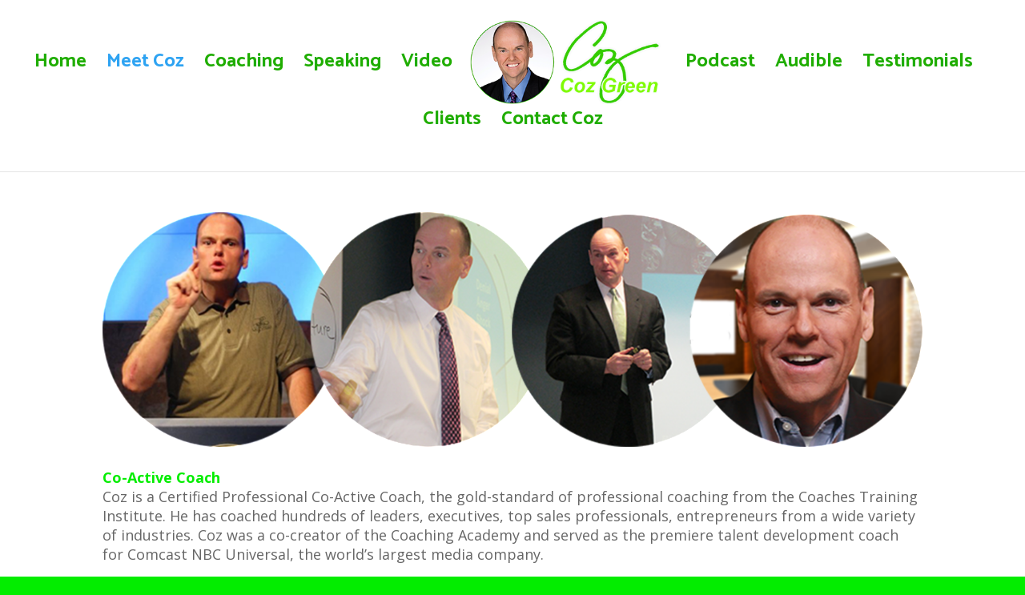

--- FILE ---
content_type: text/html; charset=UTF-8
request_url: https://cozgreen.com/meetcoz/
body_size: 10289
content:
<!DOCTYPE html>
<html lang="en">
<head>
	<meta charset="UTF-8" />
<meta http-equiv="X-UA-Compatible" content="IE=edge">
	<link rel="pingback" href="https://cozgreen.com/xmlrpc.php" />

	<script type="text/javascript">
		document.documentElement.className = 'js';
	</script>

	<script>var et_site_url='https://cozgreen.com';var et_post_id='150';function et_core_page_resource_fallback(a,b){"undefined"===typeof b&&(b=a.sheet.cssRules&&0===a.sheet.cssRules.length);b&&(a.onerror=null,a.onload=null,a.href?a.href=et_site_url+"/?et_core_page_resource="+a.id+et_post_id:a.src&&(a.src=et_site_url+"/?et_core_page_resource="+a.id+et_post_id))}
</script>
	<!-- This site is optimized with the Yoast SEO plugin v14.6.1 - https://yoast.com/wordpress/plugins/seo/ -->
	<title>Meet Coz &mdash; Coz Green</title>
	<meta name="description" content="Meet Coz Green, award-winning entertainer, broadcaster, and speaker who inspires audiences world-wide with his message of hope." />
	<meta name="robots" content="index, follow" />
	<meta name="googlebot" content="index, follow, max-snippet:-1, max-image-preview:large, max-video-preview:-1" />
	<meta name="bingbot" content="index, follow, max-snippet:-1, max-image-preview:large, max-video-preview:-1" />
	<link rel="canonical" href="https://cozgreen.com/meetcoz/" />
	<meta property="og:locale" content="en_US" />
	<meta property="og:type" content="article" />
	<meta property="og:title" content="Meet Coz &mdash; Coz Green" />
	<meta property="og:description" content="Meet Coz Green, award-winning entertainer, broadcaster, and speaker who inspires audiences world-wide with his message of hope." />
	<meta property="og:url" content="https://cozgreen.com/meetcoz/" />
	<meta property="og:site_name" content="Coz Green" />
	<meta property="article:publisher" content="http://www.facebook.com/cozgreenlive" />
	<meta property="article:modified_time" content="2020-08-14T16:30:13+00:00" />
	<meta property="og:image" content="https://test.cozgreen.com/wp-content/uploads/2015/04/Coz_Green_Home_Page_Logo1.png" />
	<meta name="twitter:card" content="summary" />
	<meta name="twitter:creator" content="@CozGreen" />
	<meta name="twitter:site" content="@CozGreen" />
	<script type="application/ld+json" class="yoast-schema-graph">{"@context":"https://schema.org","@graph":[{"@type":"WebSite","@id":"https://cozgreen.com/#website","url":"https://cozgreen.com/","name":"Coz Green","description":"Co-Active Coach | Broadcaster | Inspirational Speaker | Author","potentialAction":[{"@type":"SearchAction","target":"https://cozgreen.com/?s={search_term_string}","query-input":"required name=search_term_string"}],"inLanguage":"en"},{"@type":"WebPage","@id":"https://cozgreen.com/meetcoz/#webpage","url":"https://cozgreen.com/meetcoz/","name":"Meet Coz &mdash; Coz Green","isPartOf":{"@id":"https://cozgreen.com/#website"},"datePublished":"2015-04-04T23:35:57+00:00","dateModified":"2020-08-14T16:30:13+00:00","description":"Meet Coz Green, award-winning entertainer, broadcaster, and speaker who inspires audiences world-wide with his message of hope.","inLanguage":"en","potentialAction":[{"@type":"ReadAction","target":["https://cozgreen.com/meetcoz/"]}]}]}</script>
	<!-- / Yoast SEO plugin. -->


<link rel='dns-prefetch' href='//maxcdn.bootstrapcdn.com' />
<link rel='dns-prefetch' href='//fonts.googleapis.com' />
<link rel='dns-prefetch' href='//s.w.org' />
		<script type="text/javascript">
			window._wpemojiSettings = {"baseUrl":"https:\/\/s.w.org\/images\/core\/emoji\/12.0.0-1\/72x72\/","ext":".png","svgUrl":"https:\/\/s.w.org\/images\/core\/emoji\/12.0.0-1\/svg\/","svgExt":".svg","source":{"concatemoji":"https:\/\/cozgreen.com\/wp-includes\/js\/wp-emoji-release.min.js?ver=5.4.16"}};
			/*! This file is auto-generated */
			!function(e,a,t){var n,r,o,i=a.createElement("canvas"),p=i.getContext&&i.getContext("2d");function s(e,t){var a=String.fromCharCode;p.clearRect(0,0,i.width,i.height),p.fillText(a.apply(this,e),0,0);e=i.toDataURL();return p.clearRect(0,0,i.width,i.height),p.fillText(a.apply(this,t),0,0),e===i.toDataURL()}function c(e){var t=a.createElement("script");t.src=e,t.defer=t.type="text/javascript",a.getElementsByTagName("head")[0].appendChild(t)}for(o=Array("flag","emoji"),t.supports={everything:!0,everythingExceptFlag:!0},r=0;r<o.length;r++)t.supports[o[r]]=function(e){if(!p||!p.fillText)return!1;switch(p.textBaseline="top",p.font="600 32px Arial",e){case"flag":return s([127987,65039,8205,9895,65039],[127987,65039,8203,9895,65039])?!1:!s([55356,56826,55356,56819],[55356,56826,8203,55356,56819])&&!s([55356,57332,56128,56423,56128,56418,56128,56421,56128,56430,56128,56423,56128,56447],[55356,57332,8203,56128,56423,8203,56128,56418,8203,56128,56421,8203,56128,56430,8203,56128,56423,8203,56128,56447]);case"emoji":return!s([55357,56424,55356,57342,8205,55358,56605,8205,55357,56424,55356,57340],[55357,56424,55356,57342,8203,55358,56605,8203,55357,56424,55356,57340])}return!1}(o[r]),t.supports.everything=t.supports.everything&&t.supports[o[r]],"flag"!==o[r]&&(t.supports.everythingExceptFlag=t.supports.everythingExceptFlag&&t.supports[o[r]]);t.supports.everythingExceptFlag=t.supports.everythingExceptFlag&&!t.supports.flag,t.DOMReady=!1,t.readyCallback=function(){t.DOMReady=!0},t.supports.everything||(n=function(){t.readyCallback()},a.addEventListener?(a.addEventListener("DOMContentLoaded",n,!1),e.addEventListener("load",n,!1)):(e.attachEvent("onload",n),a.attachEvent("onreadystatechange",function(){"complete"===a.readyState&&t.readyCallback()})),(n=t.source||{}).concatemoji?c(n.concatemoji):n.wpemoji&&n.twemoji&&(c(n.twemoji),c(n.wpemoji)))}(window,document,window._wpemojiSettings);
		</script>
		<meta content="Divi v.4.8.1" name="generator"/><style type="text/css">
img.wp-smiley,
img.emoji {
	display: inline !important;
	border: none !important;
	box-shadow: none !important;
	height: 1em !important;
	width: 1em !important;
	margin: 0 .07em !important;
	vertical-align: -0.1em !important;
	background: none !important;
	padding: 0 !important;
}
</style>
	<link rel='stylesheet' id='wp-block-library-css'  href='https://cozgreen.com/wp-includes/css/dist/block-library/style.min.css?ver=5.4.16' type='text/css' media='all' />
<link rel='stylesheet' id='edd-styles-css'  href='https://cozgreen.com/wp-content/plugins/easy-digital-downloads/templates/edd.min.css?ver=2.9.26' type='text/css' media='all' />
<link rel='stylesheet' id='simple-share-buttons-adder-font-awesome-css'  href='//maxcdn.bootstrapcdn.com/font-awesome/4.3.0/css/font-awesome.min.css?ver=5.4.16' type='text/css' media='all' />
<link rel='stylesheet' id='ssbp_styles-css'  href='https://cozgreen.com/wp-content/plugins/simple-share-buttons-plus/ssbp.min.css?ver=5.4.16' type='text/css' media='all' />
<link rel='stylesheet' id='divi-fonts-css'  href='https://fonts.googleapis.com/css?family=Open+Sans:300italic,400italic,600italic,700italic,800italic,400,300,600,700,800&#038;subset=latin,latin-ext&#038;display=swap' type='text/css' media='all' />
<link rel='stylesheet' id='divi-style-css'  href='https://cozgreen.com/wp-content/themes/Divi/style.css?ver=4.8.1' type='text/css' media='all' />
<link rel='stylesheet' id='et-builder-googlefonts-cached-css'  href='https://fonts.googleapis.com/css?family=Catamaran:100,200,300,regular,500,600,700,800,900|Acme:regular|ABeeZee:regular,italic&#038;subset=latin,latin-ext&#038;display=swap' type='text/css' media='all' />
<link rel='stylesheet' id='dashicons-css'  href='https://cozgreen.com/wp-includes/css/dashicons.min.css?ver=5.4.16' type='text/css' media='all' />
<script>var jquery_placeholder_url = 'https://cozgreen.com/wp-content/plugins/gravity-forms-placeholders/jquery.placeholder-1.0.1.js';</script><script type='text/javascript' src='https://cozgreen.com/wp-includes/js/jquery/jquery.js?ver=1.12.4-wp'></script>
<script type='text/javascript' src='https://cozgreen.com/wp-includes/js/jquery/jquery-migrate.min.js?ver=1.4.1'></script>
<script type='text/javascript' src='https://cozgreen.com/wp-content/plugins/twitter-tweets/js/weblizar-fronend-twitter-tweets.js?ver=1'></script>
<script type='text/javascript' src='https://cozgreen.com/wp-content/plugins/constant-contact-api/lib/form-designer/js/cc-widget.js?ver=5.4.16'></script>
<script type='text/javascript' src='https://cozgreen.com/wp-content/plugins/gravity-forms-placeholders/gf.placeholders.js?ver=1.0'></script>
<link rel='https://api.w.org/' href='https://cozgreen.com/wp-json/' />
<link rel="EditURI" type="application/rsd+xml" title="RSD" href="https://cozgreen.com/xmlrpc.php?rsd" />
<link rel="wlwmanifest" type="application/wlwmanifest+xml" href="https://cozgreen.com/wp-includes/wlwmanifest.xml" /> 
<meta name="generator" content="WordPress 5.4.16" />
<link rel='shortlink' href='https://cozgreen.com/?p=150' />
<link rel="alternate" type="application/json+oembed" href="https://cozgreen.com/wp-json/oembed/1.0/embed?url=https%3A%2F%2Fcozgreen.com%2Fmeetcoz%2F" />
<link rel="alternate" type="text/xml+oembed" href="https://cozgreen.com/wp-json/oembed/1.0/embed?url=https%3A%2F%2Fcozgreen.com%2Fmeetcoz%2F&#038;format=xml" />
<meta name="generator" content="Easy Digital Downloads v2.9.26" />
<script type="text/javascript"><!--
function powerpress_pinw(pinw_url){window.open(pinw_url, 'PowerPressPlayer','toolbar=0,status=0,resizable=1,width=460,height=320');	return false;}
//-->
</script>
<meta name="viewport" content="width=device-width, initial-scale=1.0, maximum-scale=1.0, user-scalable=0" /><link rel="preload" href="https://cozgreen.com/wp-content/themes/Divi/core/admin/fonts/modules.ttf" as="font" crossorigin="anonymous"><link rel="shortcut icon" href="" /><style type="text/css" id="custom-background-css">
body.custom-background { background-color: #03ed00; }
</style>
	<link rel="stylesheet" id="et-core-unified-150-cached-inline-styles" href="https://cozgreen.com/wp-content/et-cache/150/et-core-unified-150-17681095315943.min.css" onerror="et_core_page_resource_fallback(this, true)" onload="et_core_page_resource_fallback(this)" /></head>
<body data-rsssl=1 class="page-template-default page page-id-150 custom-background et_pb_button_helper_class et_fullwidth_nav et_fixed_nav et_show_nav et_primary_nav_dropdown_animation_fade et_secondary_nav_dropdown_animation_fade et_header_style_split et_pb_footer_columns4 et_cover_background et_pb_gutter osx et_pb_gutters3 et_pb_pagebuilder_layout et_no_sidebar et_divi_theme et-db et_minified_js et_minified_css">
	<div id="page-container">

	
	
			<header id="main-header" data-height-onload="116">
			<div class="container clearfix et_menu_container">
							<div class="logo_container">
					<span class="logo_helper"></span>
					<a href="https://cozgreen.com/">
						<img src="https://cozgreen.com/wp-content/uploads/2015/04/Coz_Green_Home_Page_Logo1.png" alt="Coz Green" id="logo" data-height-percentage="80" />
					</a>
				</div>
							<div id="et-top-navigation" data-height="116" data-fixed-height="60">
											<nav id="top-menu-nav">
						<ul id="top-menu" class="nav"><li id="menu-item-2590" class="menu-item menu-item-type-post_type menu-item-object-page menu-item-home menu-item-2590"><a href="https://cozgreen.com/">Home</a></li>
<li id="menu-item-154" class="menu-item menu-item-type-post_type menu-item-object-page current-menu-item page_item page-item-150 current_page_item menu-item-154"><a href="https://cozgreen.com/meetcoz/" aria-current="page">Meet Coz</a></li>
<li id="menu-item-1552" class="menu-item menu-item-type-post_type menu-item-object-page menu-item-1552"><a href="https://cozgreen.com/coaching/">Coaching</a></li>
<li id="menu-item-1553" class="menu-item menu-item-type-post_type menu-item-object-page menu-item-1553"><a href="https://cozgreen.com/speaking-2/">Speaking</a></li>
<li id="menu-item-171" class="menu-item menu-item-type-post_type menu-item-object-page menu-item-171"><a target="_blank" rel="noopener noreferrer" href="http://www.coz.tv#new_tab">Video</a></li>
<li id="menu-item-2587" class="menu-item menu-item-type-post_type menu-item-object-page menu-item-2587"><a href="https://cozgreen.com/podcast-2/">Podcast</a></li>
<li id="menu-item-1564" class="menu-item menu-item-type-post_type menu-item-object-page menu-item-1564"><a target="_blank" rel="noopener noreferrer" href="https://www.audible.com/search?keywords=Coz+Green&#038;ref=a_search_t1_header_search#new_tab">Audible</a></li>
<li id="menu-item-1520" class="menu-item menu-item-type-post_type menu-item-object-page menu-item-1520"><a href="https://cozgreen.com/testimonials/">Testimonials</a></li>
<li id="menu-item-1403" class="menu-item menu-item-type-post_type menu-item-object-page menu-item-1403"><a href="https://cozgreen.com/clients/">Clients</a></li>
<li id="menu-item-152" class="menu-item menu-item-type-post_type menu-item-object-page menu-item-152"><a href="https://cozgreen.com/contact-coz/">Contact Coz</a></li>
</ul>						</nav>
					
					
					
					
					<div id="et_mobile_nav_menu">
				<div class="mobile_nav closed">
					<span class="select_page">Select Page</span>
					<span class="mobile_menu_bar mobile_menu_bar_toggle"></span>
				</div>
			</div>				</div> <!-- #et-top-navigation -->
			</div> <!-- .container -->
			<div class="et_search_outer">
				<div class="container et_search_form_container">
					<form role="search" method="get" class="et-search-form" action="https://cozgreen.com/">
					<input type="search" class="et-search-field" placeholder="Search &hellip;" value="" name="s" title="Search for:" />					</form>
					<span class="et_close_search_field"></span>
				</div>
			</div>
		</header> <!-- #main-header -->
			<div id="et-main-area">
	
<div id="main-content">


			
				<article id="post-150" class="post-150 page type-page status-publish hentry">

				
					<div class="entry-content">
					<div id="et-boc" class="et-boc">
			
		<div class="et-l et-l--post">
			<div class="et_builder_inner_content et_pb_gutters3">
		<div class="et_pb_section et_pb_section_0 et_section_regular" >
				
				
				
				
					<div class="et_pb_row et_pb_row_0">
				<div class="et_pb_column et_pb_column_4_4 et_pb_column_0  et_pb_css_mix_blend_mode_passthrough et-last-child">
				
				
				<div class="et_pb_module et_pb_image et_pb_image_0">
				
				
				<span class="et_pb_image_wrap "><img src="https://cozgreen.com/wp-content/uploads/2015/06/Coz_Speaking_Collage.png" alt="" title="Coz_Speaking_Collage" height="auto" width="auto" srcset="https://cozgreen.com/wp-content/uploads/2015/06/Coz_Speaking_Collage.png 1456w, https://cozgreen.com/wp-content/uploads/2015/06/Coz_Speaking_Collage-300x86.png 300w, https://cozgreen.com/wp-content/uploads/2015/06/Coz_Speaking_Collage-1400x401.png 1400w" sizes="(max-width: 1456px) 100vw, 1456px" class="wp-image-930" /></span>
			</div>
			</div> <!-- .et_pb_column -->
				
				
			</div> <!-- .et_pb_row -->
				
				
			</div> <!-- .et_pb_section --><div class="et_pb_section et_pb_section_1 et_section_regular" >
				
				
				
				
					<div class="et_pb_row et_pb_row_1">
				<div class="et_pb_column et_pb_column_4_4 et_pb_column_1  et_pb_css_mix_blend_mode_passthrough et-last-child">
				
				
				<div class="et_pb_module et_pb_text et_pb_text_0  et_pb_text_align_left et_pb_bg_layout_light">
				
				
				<div class="et_pb_text_inner"><p><a class="yt-simple-endpoint style-scope yt-formatted-string" dir="auto" spellcheck="false" href="https://www.youtube.com/redirect?event=video_description&amp;v=GeIr930yT-M&amp;q=https%3A%2F%2Fwww.twitter.com%2FCozGreen&amp;redir_token=[base64]%3D%3D" target="_blank" rel="nofollow noopener noreferrer"></a></p></div>
			</div> <!-- .et_pb_text --><div class="et_pb_module et_pb_text et_pb_text_1  et_pb_text_align_left et_pb_bg_layout_light">
				
				
				<div class="et_pb_text_inner"><p><span style="font-size: large;"><strong style="color: #03ed00;">Co-Active Coach<br /></strong>Coz is a Certified Professional Co-Active Coach, the gold-standard of professional coaching from the Coaches Training Institute. He has coached hundreds of leaders, executives, top sales professionals, entrepreneurs from a wide variety of industries. Coz was a co-creator of the Coaching Academy and served as the premiere talent development coach for Comcast NBC Universal, the world&#8217;s largest media company. </span></p>
<p><span style="color: #03ed00; font-size: large;"><strong>Broadcaster</strong></span><br /><span style="font-size: large;">Coz began broadcasting as a news reporter for an ABC affiliate talk radio station at the age of 17. Over the years has worked as a newscaster, talk show host and national voice talent in the US and Europe. He is the host of Coz TV and the Coz Green Audio Experience podcast. Coz is an experienced narrator of Audible and iTunes audio books.</span></p>
<p><span style="color: #03ed00; font-size: large;"><strong>Inspirationalist</strong></span><br /><span style="color: #000000; font-size: large;">Coz has inspired audiences from 18 countries as a keynote speaker and workshop facilitator with a unique blend of rich-content, authenticity and humor. He has worked with Fortune 50 companies and a diverse group of specialized audiences. His message to defeat the saboteurs and live an extraordinary life will resonate with your audience. Due to Covid-19, Coz share virtual keynote and breakout sessions from his studio in Salt Lake City. Once we get back on track with large conventions and meetings, he&#8217;ll be traveling the globe to speak in person.</span></p>
<p><span style="color: #03ed00; font-size: large;"><strong>Award-Winning Entertainer</strong></span><br /><span style="color: #000000; font-size: large;">Coz has performed for thousands of audiences from around the world since 1979 with a unique brand of humor.</span></p>
<p><span style="color: #03ed00; font-size: large;"><strong>Charity Emcee and Auctioneer</strong></span><br /><span style="color: #000000; font-size: large;"> Dynamic and entertaining emcee auctioneer helping charities and non-profit organizations raise more money through live and virtual events.</span></p>
<p><span style="color: #03ed00; font-size: large;"><strong>Dad</strong></span><br /><span style="font-size: large;"> Proud dad of Megan and Ben.</span></p>
<p><span style="color: #03ed00; font-size: large;"><strong>Coz’s real-world experience as a coach, broadcaster, inspirational speaker and dad shape his unique perspective in his powerful work.</strong></span></p></div>
			</div> <!-- .et_pb_text -->
			</div> <!-- .et_pb_column -->
				
				
			</div> <!-- .et_pb_row --><div class="et_pb_row et_pb_row_2">
				<div class="et_pb_column et_pb_column_4_4 et_pb_column_2  et_pb_css_mix_blend_mode_passthrough et-last-child">
				
				
				<div class="et_pb_module et_pb_image et_pb_image_1">
				
				
				<span class="et_pb_image_wrap "><img src="https://cozgreen.com/wp-content/uploads/2020/08/B_A_Small.jpg" alt="" title="B_A_Small" height="auto" width="auto" srcset="https://cozgreen.com/wp-content/uploads/2020/08/B_A_Small.jpg 500w, https://cozgreen.com/wp-content/uploads/2020/08/B_A_Small-480x546.jpg 480w" sizes="(min-width: 0px) and (max-width: 480px) 480px, (min-width: 481px) 500px, 100vw" class="wp-image-2443" /></span>
			</div>
			</div> <!-- .et_pb_column -->
				
				
			</div> <!-- .et_pb_row --><div class="et_pb_row et_pb_row_3">
				<div class="et_pb_column et_pb_column_4_4 et_pb_column_3  et_pb_css_mix_blend_mode_passthrough et-last-child">
				
				
				<div class="et_pb_module et_pb_text et_pb_text_2  et_pb_text_align_left et_pb_bg_layout_light">
				
				
				<div class="et_pb_text_inner"><p style="text-align: center;"><span style="font-size: x-large;"><strong><em>Before 396 Pounds. After 200 Pounds.</em></strong></span></p></div>
			</div> <!-- .et_pb_text -->
			</div> <!-- .et_pb_column -->
				
				
			</div> <!-- .et_pb_row --><div class="et_pb_row et_pb_row_4">
				<div class="et_pb_column et_pb_column_4_4 et_pb_column_4  et_pb_css_mix_blend_mode_passthrough et-last-child">
				
				
				<div class="et_pb_module et_pb_text et_pb_text_3  et_pb_text_align_left et_pb_bg_layout_light">
				
				
				<div class="et_pb_text_inner"><p><span style="color: #000000; font-size: large; font-family: inherit; font-weight: normal;">Hello, my friend:</span></p>
<p><span style="color: #000000; font-size: large; font-family: inherit; font-weight: normal;">I passionately believe each one of us are here on earth for a unique purpose: to shine our light, to lead others toward the best version of themselves, and make the world a better place. It is our individual responsibility to discover that unique purpose, grow our natural gifts, and acquire the knowledge and skills to influence as many lives as possible. I am a catalyst. I help purpose-driven people like you polish your unique gifts and connect with your life experiences to empower you to <strong>BE</strong> influential and live an extraordinary life.</span></p>
<p><span style="color: #000000; font-size: large; font-family: inherit; font-weight: normal;">I am on exactly the same path. I know I’m on this earth, at this time, and in this place for a definite purpose. My mission is to bless and inspire the lives of millions by sharing my light. I fully recognize my natural talents and gifts. I work hard and play hard everyday to magnify my gifts. I seek additional wisdom, knowledge and skills from the best leaders, mentors, coaches, influencers, friends and strangers daily. I am committed to constant and never-ending improvement to BE the best ME and make the road smoother for those who follow.</span></p>
<p><span style="color: #000000; font-size: large; font-family: inherit; font-weight: normal;">Allow me to share a snapshot of my background to paint the picture of who I am and how I may be able to help you on your journey.</span></p>
<p><span style="color: #000000; font-size: large; font-family: inherit; font-weight: normal;">At age thirteen, I became an award-winning entertainer and have performed for thousands of international audiences for, well, many, many years.</span></p>
<p><span style="color: #000000; font-size: large; font-family: inherit; font-weight: normal;">At age seventeen, I began broadcasting as a news reporter for an ABC affiliate talk radio station. Over time, I worked as a newscaster and talk show host in the United States and Europe. I have shared time with and interviewed a past President of the United States and Ireland, governors, senators, congressman, business leaders, authors, speakers, and community leaders. Just as important, I have shared experiences with countless people you have never heard of and may never meet.</span></p>
<p><span style="color: #000000; font-size: large; font-family: inherit; font-weight: normal;">In my early twenties I teamed up with nationally recognized speaker and business coach, Brian Tracy. I facilitated the programs “The Psychology of Achievement,” “The Psychology of Selling,” &#8220;The Psychology of Success,&#8221; and many others to public audiences and corporations across the United States. I joined the National Speakers Association and presented thousands of hours of powerful content to countless diverse audiences as a keynote speaker and breakout facilitator. Over time, I created my own content and have spoken to, trained, and coached thousands of individuals and hundreds of companies from 18 countries.</span></p>
<p><span style="color: #000000; font-size: large; font-family: inherit; font-weight: normal;">In my mid-thirties I returned to broadcasting and media in sales, leadership, and talent development. I managed the sales operations of an independent television station, exceeded revenue goals and transitioned the station for sale to Liberman Broadcasting . I worked in business development for an ABC affiliate television station.</span></p>
<p><span style="color: #000000; font-size: large; font-family: inherit; font-weight: normal;"></span></p>
<p><span style="color: #000000; font-size: large; font-family: inherit; font-weight: normal;">In 2009, I went through the darkest nights of the soul in my own perfect storm. I had an adverse reaction to prescription medications and attempted suicide. My greatest failure became my greatest victory. I learned transformational lessons which have allowed me to make a difference in the lives of countless people throughout the world. I also gained a lot of weight during this chapter of my life. However, I got serious and in one year I lost half my body weight, from 396 pounds to 200 pounds. At the conclusion of the year process, I rode 510 miles in five event days on my bicycle. We are capable of so much more than we think is possible. When we get out of own way, we can be and do so much more.</span></p>
<p><span style="color: #000000; font-size: large; font-family: inherit; font-weight: normal;"></span></p>
<p><span style="color: #000000; font-size: large; font-family: inherit; font-weight: normal;">I served Comcast NBC Universal for thirteen years. I created curriculum and facilitated learning experiences for thousands of executives, managers, sales professionals and support teams throughout the United States. I co-created the Leadership Academy where I facilitated a powerful year-long virtual and live learning experience for 150+ local sales, sports, automotive, and interactive managers. My favorite role was when I relocated to Chicago and co-created the Coaching Academy. We hired and developed an elite team of coaches to “Grow Revenue By Growing People.” We built the premiere coaching program on the foundation of the Co-Active Coaching Model from the Coaches Training Institute. Along with my team, I became a Certified Professional Co-Active Coach. I went through the grueling year-long certification process traveling to multiple locations in the United States and Canada. I have personally coached the finest executives, managers and producers in the industry. In addition to thousands of hours of one-one-one coaching, I observed hundreds of meetings and sales calls to customize our processes. The systems we created generated tens of millions of dollars in revenue and saved millions of dollars in expenses.</span></p>
<p><span style="color: #000000; font-size: large; font-family: inherit; font-weight: normal;">In late 2019, I left Comcast NBC Universal to BE a freelance coach, broadcaster, inspirational speaker and author. I serve personal and corporate coaching clients throughout the world. I am the host of Coz TV, an online show featuring the best guests on living an extraordinary life. I am the host of The Coz Green Audio Experience podcast. Due to Covid-19, I share virtual keynote and breakout sessions live from my studio in Salt Lake City. Once we get back on track with large conventions and meetings, I&#8217;ll be traveling across the country to speak in person.</span></p>
<p><span style="color: #000000; font-size: large; font-family: inherit; font-weight: normal;"></span></p>
<p><span style="color: #000000; font-size: large; font-family: inherit; font-weight: normal;"><span>Of all of my roles in life, none is more important to me than “dad.” My two children, Megan and Ben, are my constant inspiration to BE a better ME.</span></span></p>
<p><span style="color: #000000; font-size: large; font-family: inherit; font-weight: normal;">These few paragraphs aren’t even the tip of the iceberg of WHO I AM. They only  share a few of my personal and professional experiences to give you some perspective.</span></p>
<p><span style="font-size: large;"><em><span style="color: #000000; font-family: inherit; font-weight: normal;">I invite you to get to know me better. I’m transparent and try to be vulnerable in my posts, videos, and podcasts:</span></em></span></p>
<p><span style="font-size: large;"><em><span style="color: #000000;"><strong>YouTube:</strong> <a href="http://www.Coz.TV">http://www.Coz.TV</a></span></em></span></p>
<p><span style="font-size: large;"><em><span style="color: #000000;"><strong>Podcast:</strong> <a href="https://podcasts.apple.com/us/podcast/the-coz-green-audio-experience/id998037701">https://podcasts.apple.com/us/podcast/the-coz-green-audio-experience/id998037701</a></span></em></span></p>
<p><span style="font-size: large;"><em><span style="color: #000000;"><strong>Facebook:</strong> <a href="http://www.Facebook.com/CozGreenLive">http://www.Facebook.com/CozGreenLive</a></span></em></span></p>
<p><span style="font-size: large;"><em><span style="color: #000000;"><strong>Instagram:</strong> <a href="https://www.instagram.com/CozGreen">https://www.instagram.com/CozGreen</a></span></em></span></p>
<p><span style="font-size: large;"><em><span style="color: #000000;"><strong>LinkedIn: </strong><a href="https://www.linkedin.com/in/CozGreen">https://www.linkedin.com/in/CozGreen</a></span></em></span></p>
<p><span style="font-size: large;"><em><span style="color: #000000;"><strong>Twitter:</strong> <a href="https://www.twitter.com/CozGreen">https://www.twitter.com/CozGreen</a></span></em></span></p></div>
			</div> <!-- .et_pb_text --><div class="et_pb_module et_pb_image et_pb_image_2">
				
				
				<span class="et_pb_image_wrap "><img src="https://cozgreen.com/wp-content/uploads/2020/08/510_Miles_Final_Day_Small.jpg" alt="" title="510_Miles_Final_Day_Small" height="auto" width="auto" srcset="https://cozgreen.com/wp-content/uploads/2020/08/510_Miles_Final_Day_Small.jpg 750w, https://cozgreen.com/wp-content/uploads/2020/08/510_Miles_Final_Day_Small-480x395.jpg 480w" sizes="(min-width: 0px) and (max-width: 480px) 480px, (min-width: 481px) 750px, 100vw" class="wp-image-2450" /></span>
			</div>
			</div> <!-- .et_pb_column -->
				
				
			</div> <!-- .et_pb_row --><div class="et_pb_row et_pb_row_5">
				<div class="et_pb_column et_pb_column_1_3 et_pb_column_5  et_pb_css_mix_blend_mode_passthrough">
				
				
				<div class="et_pb_module et_pb_image et_pb_image_3">
				
				
				<span class="et_pb_image_wrap "><img src="https://cozgreen.com/wp-content/uploads/2020/07/CTI.jpg" alt="" title="CTI" height="auto" width="auto" srcset="https://cozgreen.com/wp-content/uploads/2020/07/CTI.jpg 200w, https://cozgreen.com/wp-content/uploads/2020/07/CTI-45x45.jpg 45w" sizes="(max-width: 200px) 100vw, 200px" class="wp-image-2186" /></span>
			</div><div class="et_pb_module et_pb_image et_pb_image_4">
				
				
				<span class="et_pb_image_wrap "><img src="https://cozgreen.com/wp-content/uploads/2020/07/insync.jpg" alt="" title="insync" height="auto" width="auto" srcset="https://cozgreen.com/wp-content/uploads/2020/07/insync.jpg 200w, https://cozgreen.com/wp-content/uploads/2020/07/insync-45x45.jpg 45w" sizes="(max-width: 200px) 100vw, 200px" class="wp-image-2191" /></span>
			</div><div class="et_pb_module et_pb_image et_pb_image_5">
				
				
				<span class="et_pb_image_wrap "><img src="https://cozgreen.com/wp-content/uploads/2020/07/Miller.png" alt="" title="Miller" height="auto" width="auto" srcset="https://cozgreen.com/wp-content/uploads/2020/07/Miller.png 200w, https://cozgreen.com/wp-content/uploads/2020/07/Miller-45x45.png 45w" sizes="(max-width: 200px) 100vw, 200px" class="wp-image-2192" /></span>
			</div><div class="et_pb_module et_pb_image et_pb_image_6">
				
				
				<span class="et_pb_image_wrap "><img src="https://cozgreen.com/wp-content/uploads/2020/07/KornFerry.jpg" alt="" title="KornFerry" height="auto" width="auto" srcset="https://cozgreen.com/wp-content/uploads/2020/07/KornFerry.jpg 200w, https://cozgreen.com/wp-content/uploads/2020/07/KornFerry-45x45.jpg 45w" sizes="(max-width: 200px) 100vw, 200px" class="wp-image-2197" /></span>
			</div><div class="et_pb_module et_pb_image et_pb_image_7">
				
				
				<span class="et_pb_image_wrap "><img src="https://cozgreen.com/wp-content/uploads/2020/07/CSS.png" alt="" title="CSS" height="auto" width="auto" srcset="https://cozgreen.com/wp-content/uploads/2020/07/CSS.png 200w, https://cozgreen.com/wp-content/uploads/2020/07/CSS-45x45.png 45w" sizes="(max-width: 200px) 100vw, 200px" class="wp-image-2200" /></span>
			</div><div class="et_pb_module et_pb_image et_pb_image_8">
				
				
				<span class="et_pb_image_wrap "><img src="https://cozgreen.com/wp-content/uploads/2020/07/Vital.jpg" alt="" title="Vital" height="auto" width="auto" srcset="https://cozgreen.com/wp-content/uploads/2020/07/Vital.jpg 200w, https://cozgreen.com/wp-content/uploads/2020/07/Vital-45x45.jpg 45w" sizes="(max-width: 200px) 100vw, 200px" class="wp-image-2204" /></span>
			</div>
			</div> <!-- .et_pb_column --><div class="et_pb_column et_pb_column_2_3 et_pb_column_6  et_pb_css_mix_blend_mode_passthrough et-last-child">
				
				
				<div class="et_pb_module et_pb_text et_pb_text_4  et_pb_text_align_left et_pb_bg_layout_light">
				
				
				<div class="et_pb_text_inner"><h1><strong></strong></h1>
<h1><strong></strong></h1>
<h1><strong></strong></h1>
<h1><span style="font-size: x-large;"><strong>Certified Professional Co-Active Coach</strong></span><br /><span style="font-size: x-large;"><em>Co-Active Training Institute</em></span></h1></div>
			</div> <!-- .et_pb_text --><div class="et_pb_module et_pb_text et_pb_text_5  et_pb_text_align_left et_pb_bg_layout_light">
				
				
				<div class="et_pb_text_inner"><h1><strong></strong></h1>
<h1><strong></strong></h1>
<h1><strong></strong></h1>
<h1><strong></strong></h1>
<h1><strong></strong></h1>
<h1><strong></strong></h1>
<h1><span style="font-size: x-large;"><strong>Certified Virtual Coach and Facilitator<br /></strong><em><span dir="ltr">InSync Training</span></em></span></h1></div>
			</div> <!-- .et_pb_text --><div class="et_pb_module et_pb_text et_pb_text_6  et_pb_text_align_left et_pb_bg_layout_light">
				
				
				<div class="et_pb_text_inner"><h1><strong></strong></h1>
<h1><strong></strong></h1>
<h1><strong></strong></h1>
<h1><strong></strong></h1>
<h1><span style="font-size: x-large;"><strong>Certified Professional Coach and Facilitator</strong></span><br /><span style="font-size: x-large;"> <em>Miller Heiman Group</em></span></h1></div>
			</div> <!-- .et_pb_text --><div class="et_pb_module et_pb_text et_pb_text_7  et_pb_text_align_left et_pb_bg_layout_light">
				
				
				<div class="et_pb_text_inner"><h1><strong></strong></h1>
<h1><strong></strong></h1>
<h1><strong></strong></h1>
<h1><strong></strong></h1>
<h1><strong></strong></h1>
<h1><strong></strong></h1>
<h1><strong></strong></h1>
<h1><span style="font-size: x-large;"><strong>Certified Professional Facilitator</strong></span><br /><span style="font-size: x-large;"> <em>Korn Ferry Management Consulting</em></span></h1></div>
			</div> <!-- .et_pb_text --><div class="et_pb_module et_pb_text et_pb_text_8  et_pb_text_align_left et_pb_bg_layout_light">
				
				
				<div class="et_pb_text_inner"><h1><strong></strong></h1>
<h1><strong></strong></h1>
<h1><strong></strong></h1>
<h1><strong></strong></h1>
<h1><strong></strong></h1>
<h1><strong></strong></h1>
<h1><strong></strong></h1>
<h1><span style="font-size: x-large;"><strong>Certified Professional Coach and Facilitator</strong></span><br /><span style="font-size: x-large;"> <em>The Center for Sales Strategy</em></span></h1></div>
			</div> <!-- .et_pb_text --><div class="et_pb_module et_pb_text et_pb_text_9  et_pb_text_align_left et_pb_bg_layout_light">
				
				
				<div class="et_pb_text_inner"><h1><strong></strong></h1>
<p>&nbsp;</p>
<h1><span style="font-size: x-large;"><strong>Certified Professional Coach and Facilitator</strong></span></h1>
<h1><span style="font-size: x-large;"><em>Vital Learning Professional Training and Coaching</em></span></h1>
<p>&nbsp;</p></div>
			</div> <!-- .et_pb_text -->
			</div> <!-- .et_pb_column -->
				
				
			</div> <!-- .et_pb_row --><div class="et_pb_row et_pb_row_6">
				<div class="et_pb_column et_pb_column_4_4 et_pb_column_7  et_pb_css_mix_blend_mode_passthrough et-last-child">
				
				
				<div class="et_pb_module et_pb_image et_pb_image_9">
				
				
				<span class="et_pb_image_wrap "><img src="https://cozgreen.com/wp-content/uploads/2015/06/Coz_Skydiving_Thumbs_up.png" alt="" title="Coz_Skydiving_Thumbs_up" height="auto" width="auto" srcset="https://cozgreen.com/wp-content/uploads/2015/06/Coz_Skydiving_Thumbs_up.png 250w, https://cozgreen.com/wp-content/uploads/2015/06/Coz_Skydiving_Thumbs_up-150x150.png 150w, https://cozgreen.com/wp-content/uploads/2015/06/Coz_Skydiving_Thumbs_up-45x45.png 45w" sizes="(max-width: 250px) 100vw, 250px" class="wp-image-1058" /></span>
			</div>
			</div> <!-- .et_pb_column -->
				
				
			</div> <!-- .et_pb_row -->
				
				
			</div> <!-- .et_pb_section -->		</div><!-- .et_builder_inner_content -->
	</div><!-- .et-l -->
	
			
		</div><!-- #et-boc -->
							</div> <!-- .entry-content -->

				
				</article> <!-- .et_pb_post -->

			

</div> <!-- #main-content -->


			<footer id="main-footer">
				

		
				<div id="footer-bottom">
					<div class="container clearfix">
				<ul class="et-social-icons">

	<li class="et-social-icon et-social-facebook">
		<a href="https://www.Facebook.com/CozGreenLive" class="icon">
			<span>Facebook</span>
		</a>
	</li>
	<li class="et-social-icon et-social-twitter">
		<a href="https://www.twitter.com/CozGreen" class="icon">
			<span>Twitter</span>
		</a>
	</li>
	<li class="et-social-icon et-social-instagram">
		<a href="https://www.instagram.com/CozGreen" class="icon">
			<span>Instagram</span>
		</a>
	</li>
	<li class="et-social-icon et-social-rss">
		<a href="https://cozgreen.com/feed/" class="icon">
			<span>RSS</span>
		</a>
	</li>

</ul><div id="footer-info">Copyright 2020. Coz Green International. All Rights Reserved.</div>					</div>	<!-- .container -->
				</div>
			</footer> <!-- #main-footer -->
		</div> <!-- #et-main-area -->


	</div> <!-- #page-container -->

	<script type='text/javascript'>
/* <![CDATA[ */
var edd_scripts = {"ajaxurl":"https:\/\/cozgreen.com\/wp-admin\/admin-ajax.php","position_in_cart":"","has_purchase_links":"","already_in_cart_message":"You have already added this item to your cart","empty_cart_message":"Your cart is empty","loading":"Loading","select_option":"Please select an option","is_checkout":"0","default_gateway":"paypal","redirect_to_checkout":"0","checkout_page":"https:\/\/cozgreen.com\/checkout\/","permalinks":"1","quantities_enabled":"","taxes_enabled":"0"};
/* ]]> */
</script>
<script type='text/javascript' src='https://cozgreen.com/wp-content/plugins/easy-digital-downloads/assets/js/edd-ajax.min.js?ver=2.9.26'></script>
<script type='text/javascript' src='https://cozgreen.com/wp-content/plugins/simple-share-buttons-adder/js/ssba.js?ver=5.4.16'></script>
<script type='text/javascript'>
Main.boot( [] );
</script>
<script type='text/javascript'>
/* <![CDATA[ */
var ssbpAjax = {"ajax_url":"https:\/\/cozgreen.com\/wp-admin\/admin-ajax.php","security":"67871c7d5d"};
/* ]]> */
</script>
<script type='text/javascript' src='https://cozgreen.com/wp-content/plugins/simple-share-buttons-plus/js/ssbp_standard.min.js?ver=5.4.16'></script>
<script type='text/javascript' src='https://cozgreen.com/wp-includes/js/comment-reply.min.js?ver=5.4.16'></script>
<script type='text/javascript'>
/* <![CDATA[ */
var DIVI = {"item_count":"%d Item","items_count":"%d Items"};
var et_shortcodes_strings = {"previous":"Previous","next":"Next"};
var et_pb_custom = {"ajaxurl":"https:\/\/cozgreen.com\/wp-admin\/admin-ajax.php","images_uri":"https:\/\/cozgreen.com\/wp-content\/themes\/Divi\/images","builder_images_uri":"https:\/\/cozgreen.com\/wp-content\/themes\/Divi\/includes\/builder\/images","et_frontend_nonce":"9ea8f8fa5e","subscription_failed":"Please, check the fields below to make sure you entered the correct information.","et_ab_log_nonce":"52692c7852","fill_message":"Please, fill in the following fields:","contact_error_message":"Please, fix the following errors:","invalid":"Invalid email","captcha":"Captcha","prev":"Prev","previous":"Previous","next":"Next","wrong_captcha":"You entered the wrong number in captcha.","wrong_checkbox":"Checkbox","ignore_waypoints":"no","is_divi_theme_used":"1","widget_search_selector":".widget_search","ab_tests":[],"is_ab_testing_active":"","page_id":"150","unique_test_id":"","ab_bounce_rate":"5","is_cache_plugin_active":"no","is_shortcode_tracking":"","tinymce_uri":""}; var et_builder_utils_params = {"condition":{"diviTheme":true,"extraTheme":false},"scrollLocations":["app","top"],"builderScrollLocations":{"desktop":"app","tablet":"app","phone":"app"},"onloadScrollLocation":"app","builderType":"fe"}; var et_frontend_scripts = {"builderCssContainerPrefix":"#et-boc","builderCssLayoutPrefix":"#et-boc .et-l"};
var et_pb_box_shadow_elements = [];
var et_pb_motion_elements = {"desktop":[],"tablet":[],"phone":[]};
var et_pb_sticky_elements = [];
/* ]]> */
</script>
<script type='text/javascript' src='https://cozgreen.com/wp-content/themes/Divi/js/custom.unified.js?ver=4.8.1'></script>
<script type='text/javascript'>
 
			(function($){
				$(document).ready( function(){
					$('.cart_item.edd_checkout a, input[name="edd_register_submit"], .edd_submit').addClass( 'et_pb_button' ).attr('style', 'padding-right: 1em;');
				});
			})(jQuery)
		
</script>
<script type='text/javascript' src='https://cozgreen.com/wp-content/plugins/constant-contact-api/lib/form-designer/js/jquery.placeholder.min.js'></script>
<script type='text/javascript' src='https://cozgreen.com/wp-content/plugins/page-links-to/dist/new-tab.js?ver=3.3.5'></script>
<script type='text/javascript' src='https://cozgreen.com/wp-content/themes/Divi/core/admin/js/common.js?ver=4.8.1'></script>
<script type='text/javascript' src='https://cozgreen.com/wp-includes/js/wp-embed.min.js?ver=5.4.16'></script>
</body>
<script>'undefined'=== typeof _trfq || (window._trfq = []);'undefined'=== typeof _trfd && (window._trfd=[]),_trfd.push({'tccl.baseHost':'secureserver.net'},{'ap':'cpsh-oh'},{'server':'p3plzcpnl506713'},{'dcenter':'p3'},{'cp_id':'1425397'},{'cp_cl':'8'}) // Monitoring performance to make your website faster. If you want to opt-out, please contact web hosting support.</script><script src='https://img1.wsimg.com/traffic-assets/js/tccl.min.js'></script></html>


--- FILE ---
content_type: text/css
request_url: https://cozgreen.com/wp-content/et-cache/150/et-core-unified-150-17681095315943.min.css
body_size: 1153
content:
.et_header_style_centered .mobile_nav .select_page,.et_header_style_split .mobile_nav .select_page,.et_nav_text_color_light #top-menu>li>a,.et_nav_text_color_dark #top-menu>li>a,#top-menu a,.et_mobile_menu li a,.et_nav_text_color_light .et_mobile_menu li a,.et_nav_text_color_dark .et_mobile_menu li a,#et_search_icon:before,.et_search_form_container input,span.et_close_search_field:after,#et-top-navigation .et-cart-info{color:#1fad00}.et_search_form_container input::-moz-placeholder{color:#1fad00}.et_search_form_container input::-webkit-input-placeholder{color:#1fad00}.et_search_form_container input:-ms-input-placeholder{color:#1fad00}#top-menu li a{font-size:24px}body.et_vertical_nav .container.et_search_form_container .et-search-form input{font-size:24px!important}#top-menu li a,.et_search_form_container input{font-weight:bold;font-style:normal;text-transform:none;text-decoration:none}.et_search_form_container input::-moz-placeholder{font-weight:bold;font-style:normal;text-transform:none;text-decoration:none}.et_search_form_container input::-webkit-input-placeholder{font-weight:bold;font-style:normal;text-transform:none;text-decoration:none}.et_search_form_container input:-ms-input-placeholder{font-weight:bold;font-style:normal;text-transform:none;text-decoration:none}#footer-widgets .footer-widget a,#footer-widgets .footer-widget li a,#footer-widgets .footer-widget li a:hover{color:#ffffff}.footer-widget{color:#ffffff}#footer-bottom{background-color:#000000}#footer-info,#footer-info a{color:#7cda24}#footer-bottom .et-social-icon a{font-size:32px}#footer-bottom .et-social-icon a{color:#7cda24}.et_slide_in_menu_container,.et_slide_in_menu_container .et-search-field{letter-spacing:px}.et_slide_in_menu_container .et-search-field::-moz-placeholder{letter-spacing:px}.et_slide_in_menu_container .et-search-field::-webkit-input-placeholder{letter-spacing:px}.et_slide_in_menu_container .et-search-field:-ms-input-placeholder{letter-spacing:px}@media only screen and (min-width:981px){.et_header_style_left #et-top-navigation,.et_header_style_split #et-top-navigation{padding:58px 0 0 0}.et_header_style_left #et-top-navigation nav>ul>li>a,.et_header_style_split #et-top-navigation nav>ul>li>a{padding-bottom:58px}.et_header_style_split .centered-inline-logo-wrap{width:116px;margin:-116px 0}.et_header_style_split .centered-inline-logo-wrap #logo{max-height:116px}.et_pb_svg_logo.et_header_style_split .centered-inline-logo-wrap #logo{height:116px}.et_header_style_centered #top-menu>li>a{padding-bottom:21px}.et_header_style_slide #et-top-navigation,.et_header_style_fullscreen #et-top-navigation{padding:49px 0 49px 0!important}.et_header_style_centered #main-header .logo_container{height:116px}.et_header_style_centered.et_hide_primary_logo #main-header:not(.et-fixed-header) .logo_container,.et_header_style_centered.et_hide_fixed_logo #main-header.et-fixed-header .logo_container{height:20.88px}.et_header_style_left .et-fixed-header #et-top-navigation,.et_header_style_split .et-fixed-header #et-top-navigation{padding:30px 0 0 0}.et_header_style_left .et-fixed-header #et-top-navigation nav>ul>li>a,.et_header_style_split .et-fixed-header #et-top-navigation nav>ul>li>a{padding-bottom:30px}.et_header_style_centered header#main-header.et-fixed-header .logo_container{height:60px}.et_header_style_split #main-header.et-fixed-header .centered-inline-logo-wrap{width:60px;margin:-60px 0}.et_header_style_split .et-fixed-header .centered-inline-logo-wrap #logo{max-height:60px}.et_pb_svg_logo.et_header_style_split .et-fixed-header .centered-inline-logo-wrap #logo{height:60px}.et_header_style_slide .et-fixed-header #et-top-navigation,.et_header_style_fullscreen .et-fixed-header #et-top-navigation{padding:21px 0 21px 0!important}.et_header_style_split #main-header .centered-inline-logo-wrap{width:auto;height:106.8px}.et_header_style_split #main-header.et-fixed-header .centered-inline-logo-wrap{width:auto;height:62px}.et_header_style_split .centered-inline-logo-wrap #logo,.et_header_style_split .et-fixed-header .centered-inline-logo-wrap #logo{height:auto;max-height:100%}.et-fixed-header #top-menu a,.et-fixed-header #et_search_icon:before,.et-fixed-header #et_top_search .et-search-form input,.et-fixed-header .et_search_form_container input,.et-fixed-header .et_close_search_field:after,.et-fixed-header #et-top-navigation .et-cart-info{color:#1fad00!important}.et-fixed-header .et_search_form_container input::-moz-placeholder{color:#1fad00!important}.et-fixed-header .et_search_form_container input::-webkit-input-placeholder{color:#1fad00!important}.et-fixed-header .et_search_form_container input:-ms-input-placeholder{color:#1fad00!important}}@media only screen and (min-width:1350px){.et_pb_row{padding:27px 0}.et_pb_section{padding:54px 0}.single.et_pb_pagebuilder_layout.et_full_width_page .et_post_meta_wrapper{padding-top:81px}.et_pb_fullwidth_section{padding:0}}	#main-header,#et-top-navigation{font-family:'Catamaran',Helvetica,Arial,Lucida,sans-serif}.page.et_pb_pagebuilder_layout #main-content{background-color:#ffffff}.et_pb_section_0.et_pb_section{padding-bottom:0px}.et_pb_row_0{min-height:123px}.et_pb_row_6.et_pb_row{padding-top:0px!important;padding-top:0px}.et_pb_row_0.et_pb_row{padding-top:0px!important;padding-top:0px}.et_pb_image_0{text-align:left;margin-left:0}.et_pb_section_1.et_pb_section{padding-top:0px;padding-bottom:0px;margin-top:-36px}.et_pb_text_0{padding-top:43px!important;padding-bottom:24px!important;margin-top:-39px!important;margin-bottom:-17px!important}.et_pb_text_1{font-size:16px;padding-bottom:0px!important}.et_pb_image_1{padding-top:0px;margin-top:-30px!important;margin-bottom:-19px!important;text-align:center}.et_pb_row_3{min-height:50px}.et_pb_row_3.et_pb_row{padding-bottom:14px!important;margin-top:-27px!important;margin-right:auto!important;margin-left:auto!important;padding-bottom:14px}.et_pb_row_4{min-height:1172px}.et_pb_text_3{padding-bottom:0px!important;margin-top:-24px!important}.et_pb_image_2{text-align:center}.et_pb_row_5{min-height:906px}.et_pb_row_5.et_pb_row{padding-left:0px!important;margin-top:-33px!important;margin-right:auto!important;margin-bottom:-2px!important;margin-left:auto!important;padding-left:0px}.et_pb_image_4{margin-right:202px!important;margin-left:54px!important;width:40%;text-align:left;margin-left:0}.et_pb_image_3{margin-right:202px!important;margin-left:54px!important;width:40%;text-align:left;margin-left:0}.et_pb_image_5{margin-top:-16px!important;margin-right:202px!important;margin-left:54px!important;width:40%;text-align:left;margin-left:0}.et_pb_image_6{margin-top:-16px!important;margin-right:202px!important;margin-left:54px!important;width:40%;text-align:left;margin-left:0}.et_pb_image_7{padding-top:14px;margin-top:-16px!important;margin-right:202px!important;margin-left:54px!important;width:40%;text-align:left;margin-left:0}.et_pb_image_8{padding-top:14px;margin-top:-16px!important;margin-right:202px!important;margin-left:55px!important;width:40%;text-align:left;margin-left:0}.et_pb_text_4{padding-top:4px!important;padding-left:0px!important;margin-left:-152px!important}.et_pb_text_5{min-height:124px;padding-top:15px!important;padding-left:0px!important;margin-top:-22px!important;margin-left:-152px!important}.et_pb_text_6{min-height:50px;padding-top:0px!important;padding-left:0px!important;margin-top:14px!important;margin-bottom:-5px!important;margin-left:-152px!important}.et_pb_text_7{min-height:60px;padding-top:0px!important;padding-left:0px!important;margin-bottom:-5px!important;margin-left:-152px!important}.et_pb_text_8{min-height:60px;padding-top:22px!important;padding-left:0px!important;margin-top:4px!important;margin-bottom:-5px!important;margin-left:-152px!important}.et_pb_text_9{min-height:253px;padding-top:27px!important;padding-bottom:0px!important;padding-left:0px!important;margin-top:4px!important;margin-bottom:-62px!important;margin-left:-152px!important}.et_pb_image_9 .et_pb_image_wrap img{min-height:335px}.et_pb_image_9{padding-top:0px;margin-top:-26px!important;text-align:center}